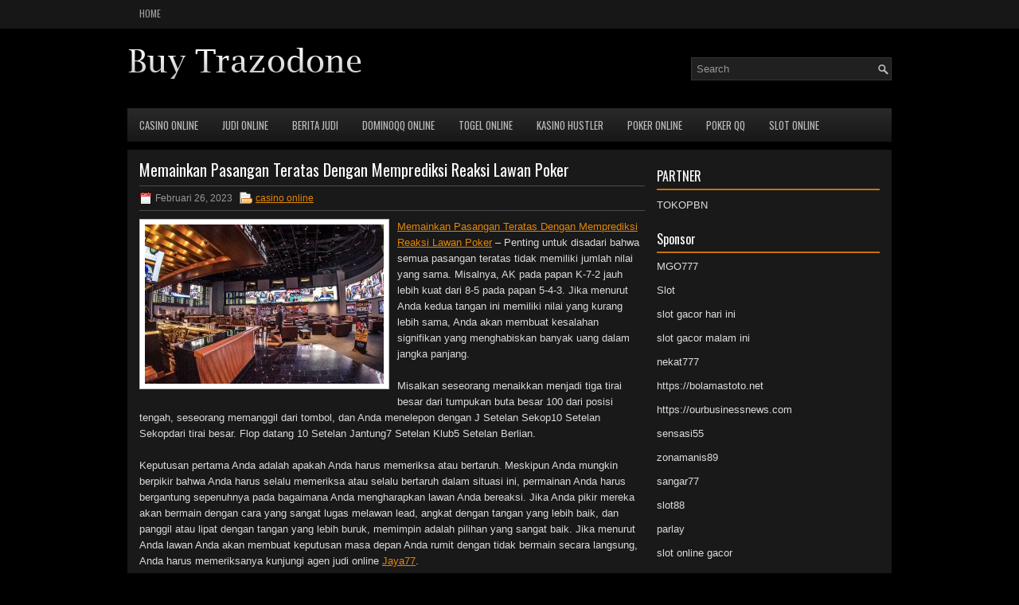

--- FILE ---
content_type: text/html; charset=UTF-8
request_url: http://arimidex.us.org/memainkan-pasangan-teratas-dengan-memprediksi-reaksi-lawan-poker/
body_size: 9799
content:
 <!DOCTYPE html><html xmlns="http://www.w3.org/1999/xhtml" lang="id">
<head profile="http://gmpg.org/xfn/11">
<meta http-equiv="Content-Type" content="text/html; charset=UTF-8" />

<meta name="viewport" content="width=device-width, initial-scale=1.0"/>
<link rel="stylesheet" href="http://arimidex.us.org/wp-content/themes/Estada/lib/css/reset.css" type="text/css" media="screen, projection" />
<link rel="stylesheet" href="http://arimidex.us.org/wp-content/themes/Estada/lib/css/defaults.css" type="text/css" media="screen, projection" />
<!--[if lt IE 8]><link rel="stylesheet" href="http://arimidex.us.org/wp-content/themes/Estada/lib/css/ie.css" type="text/css" media="screen, projection" /><![endif]-->

<link rel="stylesheet" href="http://arimidex.us.org/wp-content/themes/Estada/style.css" type="text/css" media="screen, projection" />

<title>Memainkan Pasangan Teratas Dengan Memprediksi Reaksi Lawan Poker &#8211; buy Trazodone</title>
<meta name='robots' content='max-image-preview:large' />
<link rel="alternate" type="application/rss+xml" title="buy Trazodone &raquo; Memainkan Pasangan Teratas Dengan Memprediksi Reaksi Lawan Poker Umpan Komentar" href="http://arimidex.us.org/memainkan-pasangan-teratas-dengan-memprediksi-reaksi-lawan-poker/feed/" />
<script type="text/javascript">
window._wpemojiSettings = {"baseUrl":"https:\/\/s.w.org\/images\/core\/emoji\/14.0.0\/72x72\/","ext":".png","svgUrl":"https:\/\/s.w.org\/images\/core\/emoji\/14.0.0\/svg\/","svgExt":".svg","source":{"concatemoji":"http:\/\/arimidex.us.org\/wp-includes\/js\/wp-emoji-release.min.js?ver=6.2.2"}};
/*! This file is auto-generated */
!function(e,a,t){var n,r,o,i=a.createElement("canvas"),p=i.getContext&&i.getContext("2d");function s(e,t){p.clearRect(0,0,i.width,i.height),p.fillText(e,0,0);e=i.toDataURL();return p.clearRect(0,0,i.width,i.height),p.fillText(t,0,0),e===i.toDataURL()}function c(e){var t=a.createElement("script");t.src=e,t.defer=t.type="text/javascript",a.getElementsByTagName("head")[0].appendChild(t)}for(o=Array("flag","emoji"),t.supports={everything:!0,everythingExceptFlag:!0},r=0;r<o.length;r++)t.supports[o[r]]=function(e){if(p&&p.fillText)switch(p.textBaseline="top",p.font="600 32px Arial",e){case"flag":return s("\ud83c\udff3\ufe0f\u200d\u26a7\ufe0f","\ud83c\udff3\ufe0f\u200b\u26a7\ufe0f")?!1:!s("\ud83c\uddfa\ud83c\uddf3","\ud83c\uddfa\u200b\ud83c\uddf3")&&!s("\ud83c\udff4\udb40\udc67\udb40\udc62\udb40\udc65\udb40\udc6e\udb40\udc67\udb40\udc7f","\ud83c\udff4\u200b\udb40\udc67\u200b\udb40\udc62\u200b\udb40\udc65\u200b\udb40\udc6e\u200b\udb40\udc67\u200b\udb40\udc7f");case"emoji":return!s("\ud83e\udef1\ud83c\udffb\u200d\ud83e\udef2\ud83c\udfff","\ud83e\udef1\ud83c\udffb\u200b\ud83e\udef2\ud83c\udfff")}return!1}(o[r]),t.supports.everything=t.supports.everything&&t.supports[o[r]],"flag"!==o[r]&&(t.supports.everythingExceptFlag=t.supports.everythingExceptFlag&&t.supports[o[r]]);t.supports.everythingExceptFlag=t.supports.everythingExceptFlag&&!t.supports.flag,t.DOMReady=!1,t.readyCallback=function(){t.DOMReady=!0},t.supports.everything||(n=function(){t.readyCallback()},a.addEventListener?(a.addEventListener("DOMContentLoaded",n,!1),e.addEventListener("load",n,!1)):(e.attachEvent("onload",n),a.attachEvent("onreadystatechange",function(){"complete"===a.readyState&&t.readyCallback()})),(e=t.source||{}).concatemoji?c(e.concatemoji):e.wpemoji&&e.twemoji&&(c(e.twemoji),c(e.wpemoji)))}(window,document,window._wpemojiSettings);
</script>
<style type="text/css">
img.wp-smiley,
img.emoji {
	display: inline !important;
	border: none !important;
	box-shadow: none !important;
	height: 1em !important;
	width: 1em !important;
	margin: 0 0.07em !important;
	vertical-align: -0.1em !important;
	background: none !important;
	padding: 0 !important;
}
</style>
	<link rel='stylesheet' id='wp-block-library-css' href='http://arimidex.us.org/wp-includes/css/dist/block-library/style.min.css?ver=6.2.2' type='text/css' media='all' />
<link rel='stylesheet' id='classic-theme-styles-css' href='http://arimidex.us.org/wp-includes/css/classic-themes.min.css?ver=6.2.2' type='text/css' media='all' />
<style id='global-styles-inline-css' type='text/css'>
body{--wp--preset--color--black: #000000;--wp--preset--color--cyan-bluish-gray: #abb8c3;--wp--preset--color--white: #ffffff;--wp--preset--color--pale-pink: #f78da7;--wp--preset--color--vivid-red: #cf2e2e;--wp--preset--color--luminous-vivid-orange: #ff6900;--wp--preset--color--luminous-vivid-amber: #fcb900;--wp--preset--color--light-green-cyan: #7bdcb5;--wp--preset--color--vivid-green-cyan: #00d084;--wp--preset--color--pale-cyan-blue: #8ed1fc;--wp--preset--color--vivid-cyan-blue: #0693e3;--wp--preset--color--vivid-purple: #9b51e0;--wp--preset--gradient--vivid-cyan-blue-to-vivid-purple: linear-gradient(135deg,rgba(6,147,227,1) 0%,rgb(155,81,224) 100%);--wp--preset--gradient--light-green-cyan-to-vivid-green-cyan: linear-gradient(135deg,rgb(122,220,180) 0%,rgb(0,208,130) 100%);--wp--preset--gradient--luminous-vivid-amber-to-luminous-vivid-orange: linear-gradient(135deg,rgba(252,185,0,1) 0%,rgba(255,105,0,1) 100%);--wp--preset--gradient--luminous-vivid-orange-to-vivid-red: linear-gradient(135deg,rgba(255,105,0,1) 0%,rgb(207,46,46) 100%);--wp--preset--gradient--very-light-gray-to-cyan-bluish-gray: linear-gradient(135deg,rgb(238,238,238) 0%,rgb(169,184,195) 100%);--wp--preset--gradient--cool-to-warm-spectrum: linear-gradient(135deg,rgb(74,234,220) 0%,rgb(151,120,209) 20%,rgb(207,42,186) 40%,rgb(238,44,130) 60%,rgb(251,105,98) 80%,rgb(254,248,76) 100%);--wp--preset--gradient--blush-light-purple: linear-gradient(135deg,rgb(255,206,236) 0%,rgb(152,150,240) 100%);--wp--preset--gradient--blush-bordeaux: linear-gradient(135deg,rgb(254,205,165) 0%,rgb(254,45,45) 50%,rgb(107,0,62) 100%);--wp--preset--gradient--luminous-dusk: linear-gradient(135deg,rgb(255,203,112) 0%,rgb(199,81,192) 50%,rgb(65,88,208) 100%);--wp--preset--gradient--pale-ocean: linear-gradient(135deg,rgb(255,245,203) 0%,rgb(182,227,212) 50%,rgb(51,167,181) 100%);--wp--preset--gradient--electric-grass: linear-gradient(135deg,rgb(202,248,128) 0%,rgb(113,206,126) 100%);--wp--preset--gradient--midnight: linear-gradient(135deg,rgb(2,3,129) 0%,rgb(40,116,252) 100%);--wp--preset--duotone--dark-grayscale: url('#wp-duotone-dark-grayscale');--wp--preset--duotone--grayscale: url('#wp-duotone-grayscale');--wp--preset--duotone--purple-yellow: url('#wp-duotone-purple-yellow');--wp--preset--duotone--blue-red: url('#wp-duotone-blue-red');--wp--preset--duotone--midnight: url('#wp-duotone-midnight');--wp--preset--duotone--magenta-yellow: url('#wp-duotone-magenta-yellow');--wp--preset--duotone--purple-green: url('#wp-duotone-purple-green');--wp--preset--duotone--blue-orange: url('#wp-duotone-blue-orange');--wp--preset--font-size--small: 13px;--wp--preset--font-size--medium: 20px;--wp--preset--font-size--large: 36px;--wp--preset--font-size--x-large: 42px;--wp--preset--spacing--20: 0.44rem;--wp--preset--spacing--30: 0.67rem;--wp--preset--spacing--40: 1rem;--wp--preset--spacing--50: 1.5rem;--wp--preset--spacing--60: 2.25rem;--wp--preset--spacing--70: 3.38rem;--wp--preset--spacing--80: 5.06rem;--wp--preset--shadow--natural: 6px 6px 9px rgba(0, 0, 0, 0.2);--wp--preset--shadow--deep: 12px 12px 50px rgba(0, 0, 0, 0.4);--wp--preset--shadow--sharp: 6px 6px 0px rgba(0, 0, 0, 0.2);--wp--preset--shadow--outlined: 6px 6px 0px -3px rgba(255, 255, 255, 1), 6px 6px rgba(0, 0, 0, 1);--wp--preset--shadow--crisp: 6px 6px 0px rgba(0, 0, 0, 1);}:where(.is-layout-flex){gap: 0.5em;}body .is-layout-flow > .alignleft{float: left;margin-inline-start: 0;margin-inline-end: 2em;}body .is-layout-flow > .alignright{float: right;margin-inline-start: 2em;margin-inline-end: 0;}body .is-layout-flow > .aligncenter{margin-left: auto !important;margin-right: auto !important;}body .is-layout-constrained > .alignleft{float: left;margin-inline-start: 0;margin-inline-end: 2em;}body .is-layout-constrained > .alignright{float: right;margin-inline-start: 2em;margin-inline-end: 0;}body .is-layout-constrained > .aligncenter{margin-left: auto !important;margin-right: auto !important;}body .is-layout-constrained > :where(:not(.alignleft):not(.alignright):not(.alignfull)){max-width: var(--wp--style--global--content-size);margin-left: auto !important;margin-right: auto !important;}body .is-layout-constrained > .alignwide{max-width: var(--wp--style--global--wide-size);}body .is-layout-flex{display: flex;}body .is-layout-flex{flex-wrap: wrap;align-items: center;}body .is-layout-flex > *{margin: 0;}:where(.wp-block-columns.is-layout-flex){gap: 2em;}.has-black-color{color: var(--wp--preset--color--black) !important;}.has-cyan-bluish-gray-color{color: var(--wp--preset--color--cyan-bluish-gray) !important;}.has-white-color{color: var(--wp--preset--color--white) !important;}.has-pale-pink-color{color: var(--wp--preset--color--pale-pink) !important;}.has-vivid-red-color{color: var(--wp--preset--color--vivid-red) !important;}.has-luminous-vivid-orange-color{color: var(--wp--preset--color--luminous-vivid-orange) !important;}.has-luminous-vivid-amber-color{color: var(--wp--preset--color--luminous-vivid-amber) !important;}.has-light-green-cyan-color{color: var(--wp--preset--color--light-green-cyan) !important;}.has-vivid-green-cyan-color{color: var(--wp--preset--color--vivid-green-cyan) !important;}.has-pale-cyan-blue-color{color: var(--wp--preset--color--pale-cyan-blue) !important;}.has-vivid-cyan-blue-color{color: var(--wp--preset--color--vivid-cyan-blue) !important;}.has-vivid-purple-color{color: var(--wp--preset--color--vivid-purple) !important;}.has-black-background-color{background-color: var(--wp--preset--color--black) !important;}.has-cyan-bluish-gray-background-color{background-color: var(--wp--preset--color--cyan-bluish-gray) !important;}.has-white-background-color{background-color: var(--wp--preset--color--white) !important;}.has-pale-pink-background-color{background-color: var(--wp--preset--color--pale-pink) !important;}.has-vivid-red-background-color{background-color: var(--wp--preset--color--vivid-red) !important;}.has-luminous-vivid-orange-background-color{background-color: var(--wp--preset--color--luminous-vivid-orange) !important;}.has-luminous-vivid-amber-background-color{background-color: var(--wp--preset--color--luminous-vivid-amber) !important;}.has-light-green-cyan-background-color{background-color: var(--wp--preset--color--light-green-cyan) !important;}.has-vivid-green-cyan-background-color{background-color: var(--wp--preset--color--vivid-green-cyan) !important;}.has-pale-cyan-blue-background-color{background-color: var(--wp--preset--color--pale-cyan-blue) !important;}.has-vivid-cyan-blue-background-color{background-color: var(--wp--preset--color--vivid-cyan-blue) !important;}.has-vivid-purple-background-color{background-color: var(--wp--preset--color--vivid-purple) !important;}.has-black-border-color{border-color: var(--wp--preset--color--black) !important;}.has-cyan-bluish-gray-border-color{border-color: var(--wp--preset--color--cyan-bluish-gray) !important;}.has-white-border-color{border-color: var(--wp--preset--color--white) !important;}.has-pale-pink-border-color{border-color: var(--wp--preset--color--pale-pink) !important;}.has-vivid-red-border-color{border-color: var(--wp--preset--color--vivid-red) !important;}.has-luminous-vivid-orange-border-color{border-color: var(--wp--preset--color--luminous-vivid-orange) !important;}.has-luminous-vivid-amber-border-color{border-color: var(--wp--preset--color--luminous-vivid-amber) !important;}.has-light-green-cyan-border-color{border-color: var(--wp--preset--color--light-green-cyan) !important;}.has-vivid-green-cyan-border-color{border-color: var(--wp--preset--color--vivid-green-cyan) !important;}.has-pale-cyan-blue-border-color{border-color: var(--wp--preset--color--pale-cyan-blue) !important;}.has-vivid-cyan-blue-border-color{border-color: var(--wp--preset--color--vivid-cyan-blue) !important;}.has-vivid-purple-border-color{border-color: var(--wp--preset--color--vivid-purple) !important;}.has-vivid-cyan-blue-to-vivid-purple-gradient-background{background: var(--wp--preset--gradient--vivid-cyan-blue-to-vivid-purple) !important;}.has-light-green-cyan-to-vivid-green-cyan-gradient-background{background: var(--wp--preset--gradient--light-green-cyan-to-vivid-green-cyan) !important;}.has-luminous-vivid-amber-to-luminous-vivid-orange-gradient-background{background: var(--wp--preset--gradient--luminous-vivid-amber-to-luminous-vivid-orange) !important;}.has-luminous-vivid-orange-to-vivid-red-gradient-background{background: var(--wp--preset--gradient--luminous-vivid-orange-to-vivid-red) !important;}.has-very-light-gray-to-cyan-bluish-gray-gradient-background{background: var(--wp--preset--gradient--very-light-gray-to-cyan-bluish-gray) !important;}.has-cool-to-warm-spectrum-gradient-background{background: var(--wp--preset--gradient--cool-to-warm-spectrum) !important;}.has-blush-light-purple-gradient-background{background: var(--wp--preset--gradient--blush-light-purple) !important;}.has-blush-bordeaux-gradient-background{background: var(--wp--preset--gradient--blush-bordeaux) !important;}.has-luminous-dusk-gradient-background{background: var(--wp--preset--gradient--luminous-dusk) !important;}.has-pale-ocean-gradient-background{background: var(--wp--preset--gradient--pale-ocean) !important;}.has-electric-grass-gradient-background{background: var(--wp--preset--gradient--electric-grass) !important;}.has-midnight-gradient-background{background: var(--wp--preset--gradient--midnight) !important;}.has-small-font-size{font-size: var(--wp--preset--font-size--small) !important;}.has-medium-font-size{font-size: var(--wp--preset--font-size--medium) !important;}.has-large-font-size{font-size: var(--wp--preset--font-size--large) !important;}.has-x-large-font-size{font-size: var(--wp--preset--font-size--x-large) !important;}
.wp-block-navigation a:where(:not(.wp-element-button)){color: inherit;}
:where(.wp-block-columns.is-layout-flex){gap: 2em;}
.wp-block-pullquote{font-size: 1.5em;line-height: 1.6;}
</style>
<script type='text/javascript' src='http://arimidex.us.org/wp-includes/js/jquery/jquery.min.js?ver=3.6.4' id='jquery-core-js'></script>
<script type='text/javascript' src='http://arimidex.us.org/wp-includes/js/jquery/jquery-migrate.min.js?ver=3.4.0' id='jquery-migrate-js'></script>
<script type='text/javascript' src='http://arimidex.us.org/wp-content/themes/Estada/lib/js/superfish.js?ver=6.2.2' id='superfish-js'></script>
<script type='text/javascript' src='http://arimidex.us.org/wp-content/themes/Estada/lib/js/jquery.mobilemenu.js?ver=6.2.2' id='mobilemenu-js'></script>
<link rel="https://api.w.org/" href="http://arimidex.us.org/wp-json/" /><link rel="alternate" type="application/json" href="http://arimidex.us.org/wp-json/wp/v2/posts/3423" /><link rel="EditURI" type="application/rsd+xml" title="RSD" href="http://arimidex.us.org/xmlrpc.php?rsd" />
<link rel="wlwmanifest" type="application/wlwmanifest+xml" href="http://arimidex.us.org/wp-includes/wlwmanifest.xml" />

<link rel="canonical" href="http://arimidex.us.org/memainkan-pasangan-teratas-dengan-memprediksi-reaksi-lawan-poker/" />
<link rel='shortlink' href='http://arimidex.us.org/?p=3423' />
<link rel="alternate" type="application/json+oembed" href="http://arimidex.us.org/wp-json/oembed/1.0/embed?url=http%3A%2F%2Farimidex.us.org%2Fmemainkan-pasangan-teratas-dengan-memprediksi-reaksi-lawan-poker%2F" />
<link rel="alternate" type="text/xml+oembed" href="http://arimidex.us.org/wp-json/oembed/1.0/embed?url=http%3A%2F%2Farimidex.us.org%2Fmemainkan-pasangan-teratas-dengan-memprediksi-reaksi-lawan-poker%2F&#038;format=xml" />
<link rel="shortcut icon" href="http://arimidex.us.org/wp-content/uploads/2021/02/f.png" type="image/x-icon" />
<link rel="alternate" type="application/rss+xml" title="buy Trazodone RSS Feed" href="http://arimidex.us.org/feed/" />
<link rel="pingback" href="http://arimidex.us.org/xmlrpc.php" />

</head>

<body class="post-template-default single single-post postid-3423 single-format-standard">

<div id="container">

            <div class="clearfix">
            			        <div class="menu-primary-container">
			<ul class="menus menu-primary">
                <li ><a href="http://arimidex.us.org">Home</a></li>
							</ul>
		</div>
                      <!--.primary menu--> 	
                </div>
        

    <div id="header">
    
        <div class="logo">
         
            <a href="http://arimidex.us.org"><img src="http://arimidex.us.org/wp-content/uploads/2021/02/logo.png" alt="buy Trazodone" title="buy Trazodone" /></a>
         
        </div><!-- .logo -->

        <div class="header-right">
            <div id="topsearch">
                 
<div id="search" title="Type and hit enter">
    <form method="get" id="searchform" action="http://arimidex.us.org/"> 
        <input type="text" value="Search" 
            name="s" id="s"  onblur="if (this.value == '')  {this.value = 'Search';}"  
            onfocus="if (this.value == 'Search') {this.value = '';}" 
        />
    </form>
</div><!-- #search -->            </div>
        </div><!-- .header-right -->
        
    </div><!-- #header -->
    
            <div class="clearfix">
            			<div class="menu-secondary-container"><ul id="menu-primary" class="menus menu-secondary"><li id="menu-item-3268" class="menu-item menu-item-type-taxonomy menu-item-object-category current-post-ancestor current-menu-parent current-post-parent menu-item-3268"><a href="http://arimidex.us.org/category/casino-online/">casino online</a></li>
<li id="menu-item-3269" class="menu-item menu-item-type-taxonomy menu-item-object-category menu-item-3269"><a href="http://arimidex.us.org/category/judi-online/">Judi Online</a></li>
<li id="menu-item-153" class="menu-item menu-item-type-taxonomy menu-item-object-category menu-item-153"><a href="http://arimidex.us.org/category/berita-judi/">Berita Judi</a></li>
<li id="menu-item-154" class="menu-item menu-item-type-taxonomy menu-item-object-category menu-item-154"><a href="http://arimidex.us.org/category/dominoqq-online/">DominoQQ Online</a></li>
<li id="menu-item-155" class="menu-item menu-item-type-taxonomy menu-item-object-category menu-item-155"><a href="http://arimidex.us.org/category/togel-online/">Togel Online</a></li>
<li id="menu-item-156" class="menu-item menu-item-type-taxonomy menu-item-object-category menu-item-156"><a href="http://arimidex.us.org/category/kasino-hustler/">Kasino Hustler</a></li>
<li id="menu-item-157" class="menu-item menu-item-type-taxonomy menu-item-object-category menu-item-157"><a href="http://arimidex.us.org/category/poker-online/">Poker Online</a></li>
<li id="menu-item-158" class="menu-item menu-item-type-taxonomy menu-item-object-category menu-item-158"><a href="http://arimidex.us.org/category/poker-qq/">Poker QQ</a></li>
<li id="menu-item-161" class="menu-item menu-item-type-taxonomy menu-item-object-category menu-item-161"><a href="http://arimidex.us.org/category/slot-online/">Slot Online</a></li>
</ul></div>              <!--.secondary menu--> 	
                </div>
    
    <div id="main">
    
            
        <div id="content">
            
                    
            
    <div class="post post-single clearfix post-3423 type-post status-publish format-standard has-post-thumbnail hentry category-casino-online tag-casino tag-judi tag-poker tag-slot tag-togel" id="post-3423">
    
                
        <h2 class="title">Memainkan Pasangan Teratas Dengan Memprediksi Reaksi Lawan Poker</h2>
        
        <div class="postmeta-primary">
    
            <span class="meta_date">Februari 26, 2023</span>
           &nbsp; <span class="meta_categories"><a href="http://arimidex.us.org/category/casino-online/" rel="category tag">casino online</a></span>
    
                 
        </div>
        
        <div class="entry clearfix">
            
            <img width="300" height="200" src="http://arimidex.us.org/wp-content/uploads/2021/02/room-2.jpg" class="alignleft featured_image wp-post-image" alt="" decoding="async" srcset="http://arimidex.us.org/wp-content/uploads/2021/02/room-2.jpg 1400w, http://arimidex.us.org/wp-content/uploads/2021/02/room-2-300x200.jpg 300w, http://arimidex.us.org/wp-content/uploads/2021/02/room-2-1024x682.jpg 1024w, http://arimidex.us.org/wp-content/uploads/2021/02/room-2-768x511.jpg 768w" sizes="(max-width: 300px) 100vw, 300px" />            
            <p><a href="http://arimidex.us.org/memainkan-pasangan-teratas-dengan-memprediksi-reaksi-lawan-poker/">Memainkan Pasangan Teratas Dengan Memprediksi Reaksi Lawan Poker</a> &#8211; Penting untuk disadari bahwa semua pasangan teratas tidak memiliki jumlah nilai yang sama. Misalnya, AK pada papan K-7-2 jauh lebih kuat dari 8-5 pada papan 5-4-3. Jika menurut Anda kedua tangan ini memiliki nilai yang kurang lebih sama, Anda akan membuat kesalahan signifikan yang menghabiskan banyak uang dalam jangka panjang.</p>
<p>Misalkan seseorang menaikkan menjadi tiga tirai besar dari tumpukan buta besar 100 dari posisi tengah, seseorang memanggil dari tombol, dan Anda menelepon dengan J Setelan Sekop10 Setelan Sekopdari tirai besar. Flop datang 10 Setelan Jantung7 Setelan Klub5 Setelan Berlian.</p>
<p>Keputusan pertama Anda adalah apakah Anda harus memeriksa atau bertaruh. Meskipun Anda mungkin berpikir bahwa Anda harus selalu memeriksa atau selalu bertaruh dalam situasi ini, permainan Anda harus bergantung sepenuhnya pada bagaimana Anda mengharapkan lawan Anda bereaksi. Jika Anda pikir mereka akan bermain dengan cara yang sangat lugas melawan lead, angkat dengan tangan yang lebih baik, dan panggil atau lipat dengan tangan yang lebih buruk, memimpin adalah pilihan yang sangat baik. Jika menurut Anda lawan Anda akan membuat keputusan masa depan Anda rumit dengan tidak bermain secara langsung, Anda harus memeriksanya kunjungi agen judi online <a href="https://ancient-warfare.org/">Jaya77</a>.</p>
<p>Jika Anda memeriksa, taruhan penggalang awal, dan pemain lain terlipat, Anda harus memanggil atau memeriksa kenaikan, sekali lagi tergantung pada bagaimana Anda mengharapkan lawan Anda bereaksi. Jika Anda pikir dia akan melipat tangan yang paling buruk ke check-rise (yang biasanya terjadi pada sebagian besar pemain), panggilan jauh lebih baik daripada check-raise karena check-raise akan membuat lawan Anda bermain bagus.</p>
<p>&nbsp;</p>
    
        </div>
        
        <div class="postmeta-secondary"><span class="meta_tags"><a href="http://arimidex.us.org/tag/casino/" rel="tag">Casino</a>, <a href="http://arimidex.us.org/tag/judi/" rel="tag">Judi</a>, <a href="http://arimidex.us.org/tag/poker/" rel="tag">Poker</a>, <a href="http://arimidex.us.org/tag/slot/" rel="tag">Slot</a>, <a href="http://arimidex.us.org/tag/togel/" rel="tag">Togel</a></span></div> 
        
    
    </div><!-- Post ID 3423 -->
    
                
                    
        </div><!-- #content -->
    
        
<div id="sidebar-primary">
	
		<ul class="widget_text widget-container">
			<li id="custom_html-6" class="widget_text widget widget_custom_html">
				<h3 class="widgettitle">PARTNER</h3>
				<div class="textwidget custom-html-widget"><a href="https://www.tokopbn.com/">TOKOPBN</a></div>
			</li>
		</ul>
		
		<ul class="widget-container">
			<li id="sponsor" class="widget widget_meta">
				<h3 class="widgettitle">Sponsor</h3>			
				<ul>
					<li><a href="https://www.ziggieslivemusic.com/">MGO777</a></li>
                    		<li><a href="https://www.fctwentesupportervanelkaar.nl/partners">Slot</a></li>
                    		<li><a href="https://nilsvengewine.com/howdy-1">slot gacor hari ini</a></li>
                    		<li><a href="https://www.lelanrestaurant.com/menu/">slot gacor malam ini</a></li>
                    		<li><a href="https://www.bumdespangasi.com/Kontak/">nekat777</a></li>
                    		<li><a href="https://bolamastoto.net">https://bolamastoto.net</a></li>
                    		<li><a href="https://ourbusinessnews.com">https://ourbusinessnews.com</a></li>
                    		<li><a href="https://sensasi55x1000.com">sensasi55</a></li>
                    		<li><a href="https://zonamanis89.id/">zonamanis89</a></li>
                    		<li><a href="https://sangar77plinko.com/">sangar77</a></li>
                    		<li><a href="https://vishwakarmayojana.com/">slot88</a></li>
                    		<li><a href="https://www.uppercrustpizzacathedralcity.com/">parlay</a></li>
                    		<li><a href="https://www.lesvalades.com/">slot online gacor</a></li>
                    		<li><a href="https://www.philippineshonolulu.org/">judi slot gacor</a></li>
                    						</ul>
			</li>
		</ul>

    <ul class="widget-container"><li id="meta-4" class="widget widget_meta"><h3 class="widgettitle">Meta</h3>
		<ul>
						<li><a href="http://arimidex.us.org/wp-login.php">Masuk</a></li>
			<li><a href="http://arimidex.us.org/feed/">Feed entri</a></li>
			<li><a href="http://arimidex.us.org/comments/feed/">Feed komentar</a></li>

			<li><a href="https://wordpress.org/">WordPress.org</a></li>
		</ul>

		</li></ul><ul class="widget-container"><li id="search-2" class="widget widget_search"> 
<div id="search" title="Type and hit enter">
    <form method="get" id="searchform" action="http://arimidex.us.org/"> 
        <input type="text" value="Search" 
            name="s" id="s"  onblur="if (this.value == '')  {this.value = 'Search';}"  
            onfocus="if (this.value == 'Search') {this.value = '';}" 
        />
    </form>
</div><!-- #search --></li></ul><ul class="widget-container"><li id="archives-4" class="widget widget_archive"><h3 class="widgettitle">Arsip</h3>
			<ul>
					<li><a href='http://arimidex.us.org/2026/01/'>Januari 2026</a>&nbsp;(21)</li>
	<li><a href='http://arimidex.us.org/2025/12/'>Desember 2025</a>&nbsp;(28)</li>
	<li><a href='http://arimidex.us.org/2025/11/'>November 2025</a>&nbsp;(32)</li>
	<li><a href='http://arimidex.us.org/2025/10/'>Oktober 2025</a>&nbsp;(22)</li>
	<li><a href='http://arimidex.us.org/2025/09/'>September 2025</a>&nbsp;(23)</li>
	<li><a href='http://arimidex.us.org/2025/08/'>Agustus 2025</a>&nbsp;(10)</li>
	<li><a href='http://arimidex.us.org/2025/07/'>Juli 2025</a>&nbsp;(22)</li>
	<li><a href='http://arimidex.us.org/2025/06/'>Juni 2025</a>&nbsp;(22)</li>
	<li><a href='http://arimidex.us.org/2025/05/'>Mei 2025</a>&nbsp;(14)</li>
	<li><a href='http://arimidex.us.org/2025/04/'>April 2025</a>&nbsp;(26)</li>
	<li><a href='http://arimidex.us.org/2025/03/'>Maret 2025</a>&nbsp;(41)</li>
	<li><a href='http://arimidex.us.org/2025/02/'>Februari 2025</a>&nbsp;(29)</li>
	<li><a href='http://arimidex.us.org/2025/01/'>Januari 2025</a>&nbsp;(34)</li>
	<li><a href='http://arimidex.us.org/2024/12/'>Desember 2024</a>&nbsp;(31)</li>
	<li><a href='http://arimidex.us.org/2024/11/'>November 2024</a>&nbsp;(39)</li>
	<li><a href='http://arimidex.us.org/2024/10/'>Oktober 2024</a>&nbsp;(35)</li>
	<li><a href='http://arimidex.us.org/2024/09/'>September 2024</a>&nbsp;(37)</li>
	<li><a href='http://arimidex.us.org/2024/08/'>Agustus 2024</a>&nbsp;(47)</li>
	<li><a href='http://arimidex.us.org/2024/07/'>Juli 2024</a>&nbsp;(45)</li>
	<li><a href='http://arimidex.us.org/2024/06/'>Juni 2024</a>&nbsp;(45)</li>
	<li><a href='http://arimidex.us.org/2024/05/'>Mei 2024</a>&nbsp;(38)</li>
	<li><a href='http://arimidex.us.org/2024/04/'>April 2024</a>&nbsp;(37)</li>
	<li><a href='http://arimidex.us.org/2024/03/'>Maret 2024</a>&nbsp;(47)</li>
	<li><a href='http://arimidex.us.org/2024/02/'>Februari 2024</a>&nbsp;(34)</li>
	<li><a href='http://arimidex.us.org/2024/01/'>Januari 2024</a>&nbsp;(34)</li>
	<li><a href='http://arimidex.us.org/2023/12/'>Desember 2023</a>&nbsp;(25)</li>
	<li><a href='http://arimidex.us.org/2023/11/'>November 2023</a>&nbsp;(24)</li>
	<li><a href='http://arimidex.us.org/2023/10/'>Oktober 2023</a>&nbsp;(37)</li>
	<li><a href='http://arimidex.us.org/2023/09/'>September 2023</a>&nbsp;(26)</li>
	<li><a href='http://arimidex.us.org/2023/08/'>Agustus 2023</a>&nbsp;(36)</li>
	<li><a href='http://arimidex.us.org/2023/07/'>Juli 2023</a>&nbsp;(40)</li>
	<li><a href='http://arimidex.us.org/2023/06/'>Juni 2023</a>&nbsp;(33)</li>
	<li><a href='http://arimidex.us.org/2023/05/'>Mei 2023</a>&nbsp;(44)</li>
	<li><a href='http://arimidex.us.org/2023/04/'>April 2023</a>&nbsp;(35)</li>
	<li><a href='http://arimidex.us.org/2023/03/'>Maret 2023</a>&nbsp;(31)</li>
	<li><a href='http://arimidex.us.org/2023/02/'>Februari 2023</a>&nbsp;(35)</li>
	<li><a href='http://arimidex.us.org/2023/01/'>Januari 2023</a>&nbsp;(31)</li>
	<li><a href='http://arimidex.us.org/2022/12/'>Desember 2022</a>&nbsp;(24)</li>
	<li><a href='http://arimidex.us.org/2022/11/'>November 2022</a>&nbsp;(37)</li>
	<li><a href='http://arimidex.us.org/2022/10/'>Oktober 2022</a>&nbsp;(35)</li>
	<li><a href='http://arimidex.us.org/2022/09/'>September 2022</a>&nbsp;(36)</li>
	<li><a href='http://arimidex.us.org/2022/08/'>Agustus 2022</a>&nbsp;(33)</li>
	<li><a href='http://arimidex.us.org/2022/07/'>Juli 2022</a>&nbsp;(35)</li>
	<li><a href='http://arimidex.us.org/2022/06/'>Juni 2022</a>&nbsp;(39)</li>
	<li><a href='http://arimidex.us.org/2022/05/'>Mei 2022</a>&nbsp;(39)</li>
	<li><a href='http://arimidex.us.org/2022/04/'>April 2022</a>&nbsp;(29)</li>
	<li><a href='http://arimidex.us.org/2022/03/'>Maret 2022</a>&nbsp;(37)</li>
	<li><a href='http://arimidex.us.org/2022/02/'>Februari 2022</a>&nbsp;(36)</li>
	<li><a href='http://arimidex.us.org/2022/01/'>Januari 2022</a>&nbsp;(26)</li>
	<li><a href='http://arimidex.us.org/2021/12/'>Desember 2021</a>&nbsp;(38)</li>
	<li><a href='http://arimidex.us.org/2021/11/'>November 2021</a>&nbsp;(22)</li>
	<li><a href='http://arimidex.us.org/2021/10/'>Oktober 2021</a>&nbsp;(23)</li>
	<li><a href='http://arimidex.us.org/2021/09/'>September 2021</a>&nbsp;(21)</li>
	<li><a href='http://arimidex.us.org/2021/08/'>Agustus 2021</a>&nbsp;(18)</li>
	<li><a href='http://arimidex.us.org/2021/07/'>Juli 2021</a>&nbsp;(22)</li>
	<li><a href='http://arimidex.us.org/2021/06/'>Juni 2021</a>&nbsp;(16)</li>
	<li><a href='http://arimidex.us.org/2021/05/'>Mei 2021</a>&nbsp;(9)</li>
	<li><a href='http://arimidex.us.org/2021/04/'>April 2021</a>&nbsp;(9)</li>
	<li><a href='http://arimidex.us.org/2021/03/'>Maret 2021</a>&nbsp;(16)</li>
	<li><a href='http://arimidex.us.org/2021/02/'>Februari 2021</a>&nbsp;(8)</li>
	<li><a href='http://arimidex.us.org/2021/01/'>Januari 2021</a>&nbsp;(8)</li>
	<li><a href='http://arimidex.us.org/2020/12/'>Desember 2020</a>&nbsp;(4)</li>
	<li><a href='http://arimidex.us.org/2020/11/'>November 2020</a>&nbsp;(13)</li>
	<li><a href='http://arimidex.us.org/2020/10/'>Oktober 2020</a>&nbsp;(10)</li>
	<li><a href='http://arimidex.us.org/2020/09/'>September 2020</a>&nbsp;(14)</li>
	<li><a href='http://arimidex.us.org/2020/08/'>Agustus 2020</a>&nbsp;(6)</li>
	<li><a href='http://arimidex.us.org/2020/07/'>Juli 2020</a>&nbsp;(12)</li>
	<li><a href='http://arimidex.us.org/2020/06/'>Juni 2020</a>&nbsp;(12)</li>
			</ul>

			</li></ul><ul class="widget-container"><li id="categories-2" class="widget widget_categories"><h3 class="widgettitle">Kategori</h3>
			<ul>
					<li class="cat-item cat-item-61"><a href="http://arimidex.us.org/category/casino-online/">casino online</a> (457)
</li>
	<li class="cat-item cat-item-52"><a href="http://arimidex.us.org/category/judi-online/">Judi Online</a> (563)
</li>
	<li class="cat-item cat-item-2"><a href="http://arimidex.us.org/category/poker-online/">Poker Online</a> (551)
</li>
	<li class="cat-item cat-item-50"><a href="http://arimidex.us.org/category/slot-online/">Slot Online</a> (186)
</li>
	<li class="cat-item cat-item-41"><a href="http://arimidex.us.org/category/togel-online/">Togel Online</a> (120)
</li>
			</ul>

			</li></ul>
		<ul class="widget-container"><li id="recent-posts-2" class="widget widget_recent_entries">
		<h3 class="widgettitle">Pos-pos Terbaru</h3>
		<ul>
											<li>
					<a href="http://arimidex.us.org/mengira-biaya-yang-tepat-untuk-pemain-slot-2026-dan-casino-slot-2026/">Mengira biaya yang tepat untuk pemain Slot 2026 dan Casino Slot 2026</a>
											<span class="post-date">Januari 17, 2026</span>
									</li>
											<li>
					<a href="http://arimidex.us.org/aplay-club-casino-poker-2026-memiliki-manfaat-unik-setiap-properti/">APlay Club Casino Poker 2026 memiliki manfaat unik setiap properti</a>
											<span class="post-date">Januari 17, 2026</span>
									</li>
											<li>
					<a href="http://arimidex.us.org/gelembung-orang-memiliki-tirai-besar-menghancurkan-meja-terakhir-togel-2026/">Gelembung orang memiliki tirai besar menghancurkan meja terakhir Togel 2026</a>
											<span class="post-date">Januari 16, 2026</span>
									</li>
											<li>
					<a href="http://arimidex.us.org/daftar-formasi-kartu-dalam-slot-toto-2026-dan-mudah-dipelajari/">Daftar Formasi Kartu dalam Slot Toto 2026 dan Mudah Dipelajari</a>
											<span class="post-date">Januari 16, 2026</span>
									</li>
											<li>
					<a href="http://arimidex.us.org/global-slot-toto-2026-micro-thunder-global-sedang-memanas/">Global Slot Toto 2026 Micro Thunder Global Sedang Memanas</a>
											<span class="post-date">Januari 15, 2026</span>
									</li>
					</ul>

		</li></ul><ul class="widget-container"><li id="tag_cloud-2" class="widget widget_tag_cloud"><h3 class="widgettitle">Tag</h3><div class="tagcloud"><a href="http://arimidex.us.org/tag/agen-bandarq/" class="tag-cloud-link tag-link-22 tag-link-position-1" style="font-size: 9.4141414141414pt;" aria-label="Agen BandarQ (3 item)">Agen BandarQ</a>
<a href="http://arimidex.us.org/tag/agen-bandarqq/" class="tag-cloud-link tag-link-30 tag-link-position-2" style="font-size: 8.8484848484848pt;" aria-label="Agen BandarQQ (2 item)">Agen BandarQQ</a>
<a href="http://arimidex.us.org/tag/agen-dominoqq/" class="tag-cloud-link tag-link-29 tag-link-position-3" style="font-size: 8.8484848484848pt;" aria-label="Agen DominoQQ (2 item)">Agen DominoQQ</a>
<a href="http://arimidex.us.org/tag/agen-judi-online/" class="tag-cloud-link tag-link-10 tag-link-position-4" style="font-size: 8.8484848484848pt;" aria-label="Agen Judi Online (2 item)">Agen Judi Online</a>
<a href="http://arimidex.us.org/tag/agen-poker-qq/" class="tag-cloud-link tag-link-33 tag-link-position-5" style="font-size: 8.8484848484848pt;" aria-label="Agen Poker QQ (2 item)">Agen Poker QQ</a>
<a href="http://arimidex.us.org/tag/agen-qq-online/" class="tag-cloud-link tag-link-17 tag-link-position-6" style="font-size: 8.8484848484848pt;" aria-label="Agen QQ Online (2 item)">Agen QQ Online</a>
<a href="http://arimidex.us.org/tag/agungqq/" class="tag-cloud-link tag-link-18 tag-link-position-7" style="font-size: 8pt;" aria-label="AgungQQ (1 item)">AgungQQ</a>
<a href="http://arimidex.us.org/tag/ahli-poker/" class="tag-cloud-link tag-link-55 tag-link-position-8" style="font-size: 8pt;" aria-label="Ahli Poker (1 item)">Ahli Poker</a>
<a href="http://arimidex.us.org/tag/baccarat/" class="tag-cloud-link tag-link-65 tag-link-position-9" style="font-size: 8pt;" aria-label="Baccarat (1 item)">Baccarat</a>
<a href="http://arimidex.us.org/tag/bandar/" class="tag-cloud-link tag-link-42 tag-link-position-10" style="font-size: 10.262626262626pt;" aria-label="Bandar (5 item)">Bandar</a>
<a href="http://arimidex.us.org/tag/bandar-judi-online/" class="tag-cloud-link tag-link-32 tag-link-position-11" style="font-size: 8.8484848484848pt;" aria-label="Bandar Judi Online (2 item)">Bandar Judi Online</a>
<a href="http://arimidex.us.org/tag/bandarqq/" class="tag-cloud-link tag-link-9 tag-link-position-12" style="font-size: 9.8855218855219pt;" aria-label="BandarQQ (4 item)">BandarQQ</a>
<a href="http://arimidex.us.org/tag/bet/" class="tag-cloud-link tag-link-58 tag-link-position-13" style="font-size: 8pt;" aria-label="Bet (1 item)">Bet</a>
<a href="http://arimidex.us.org/tag/blackjack/" class="tag-cloud-link tag-link-12 tag-link-position-14" style="font-size: 10.262626262626pt;" aria-label="Blackjack (5 item)">Blackjack</a>
<a href="http://arimidex.us.org/tag/bola/" class="tag-cloud-link tag-link-43 tag-link-position-15" style="font-size: 9.8855218855219pt;" aria-label="Bola (4 item)">Bola</a>
<a href="http://arimidex.us.org/tag/capsa-susun/" class="tag-cloud-link tag-link-13 tag-link-position-16" style="font-size: 10.262626262626pt;" aria-label="Capsa Susun (5 item)">Capsa Susun</a>
<a href="http://arimidex.us.org/tag/casino/" class="tag-cloud-link tag-link-57 tag-link-position-17" style="font-size: 21.811447811448pt;" aria-label="Casino (1,680 item)">Casino</a>
<a href="http://arimidex.us.org/tag/daftar-poker-online/" class="tag-cloud-link tag-link-28 tag-link-position-18" style="font-size: 8.8484848484848pt;" aria-label="Daftar Poker Online (2 item)">Daftar Poker Online</a>
<a href="http://arimidex.us.org/tag/domino/" class="tag-cloud-link tag-link-26 tag-link-position-19" style="font-size: 8pt;" aria-label="Domino (1 item)">Domino</a>
<a href="http://arimidex.us.org/tag/domino99/" class="tag-cloud-link tag-link-31 tag-link-position-20" style="font-size: 8.8484848484848pt;" aria-label="Domino99 (2 item)">Domino99</a>
<a href="http://arimidex.us.org/tag/dominoqq/" class="tag-cloud-link tag-link-8 tag-link-position-21" style="font-size: 8.8484848484848pt;" aria-label="DominoQQ (2 item)">DominoQQ</a>
<a href="http://arimidex.us.org/tag/judi/" class="tag-cloud-link tag-link-4 tag-link-position-22" style="font-size: 22pt;" aria-label="Judi (1,865 item)">Judi</a>
<a href="http://arimidex.us.org/tag/kasino/" class="tag-cloud-link tag-link-5 tag-link-position-23" style="font-size: 12.525252525253pt;" aria-label="Kasino (17 item)">Kasino</a>
<a href="http://arimidex.us.org/tag/kasino-hustler-mengaplikasikan-beberapa-ketentuan-buat-beberapa-pengunjung/" class="tag-cloud-link tag-link-34 tag-link-position-24" style="font-size: 8pt;" aria-label="Kasino Hustler Mengaplikasikan Beberapa Ketentuan Buat Beberapa Pengunjung (1 item)">Kasino Hustler Mengaplikasikan Beberapa Ketentuan Buat Beberapa Pengunjung</a>
<a href="http://arimidex.us.org/tag/kasino-online/" class="tag-cloud-link tag-link-11 tag-link-position-25" style="font-size: 9.8855218855219pt;" aria-label="Kasino Online (4 item)">Kasino Online</a>
<a href="http://arimidex.us.org/tag/lotere/" class="tag-cloud-link tag-link-62 tag-link-position-26" style="font-size: 8.8484848484848pt;" aria-label="Lotere (2 item)">Lotere</a>
<a href="http://arimidex.us.org/tag/main-poker/" class="tag-cloud-link tag-link-53 tag-link-position-27" style="font-size: 8pt;" aria-label="Main Poker (1 item)">Main Poker</a>
<a href="http://arimidex.us.org/tag/neeme/" class="tag-cloud-link tag-link-45 tag-link-position-28" style="font-size: 8pt;" aria-label="Neeme (1 item)">Neeme</a>
<a href="http://arimidex.us.org/tag/poker/" class="tag-cloud-link tag-link-3 tag-link-position-29" style="font-size: 21.811447811448pt;" aria-label="Poker (1,683 item)">Poker</a>
<a href="http://arimidex.us.org/tag/poker-online/" class="tag-cloud-link tag-link-15 tag-link-position-30" style="font-size: 10.262626262626pt;" aria-label="Poker Online (5 item)">Poker Online</a>
<a href="http://arimidex.us.org/tag/poker-qq/" class="tag-cloud-link tag-link-16 tag-link-position-31" style="font-size: 9.8855218855219pt;" aria-label="Poker QQ (4 item)">Poker QQ</a>
<a href="http://arimidex.us.org/tag/promo-baru/" class="tag-cloud-link tag-link-39 tag-link-position-32" style="font-size: 8pt;" aria-label="Promo Baru (1 item)">Promo Baru</a>
<a href="http://arimidex.us.org/tag/qq/" class="tag-cloud-link tag-link-25 tag-link-position-33" style="font-size: 9.4141414141414pt;" aria-label="QQ (3 item)">QQ</a>
<a href="http://arimidex.us.org/tag/roulette/" class="tag-cloud-link tag-link-59 tag-link-position-34" style="font-size: 8pt;" aria-label="Roulette (1 item)">Roulette</a>
<a href="http://arimidex.us.org/tag/roullete-online/" class="tag-cloud-link tag-link-14 tag-link-position-35" style="font-size: 9.8855218855219pt;" aria-label="Roullete Online (4 item)">Roullete Online</a>
<a href="http://arimidex.us.org/tag/serial/" class="tag-cloud-link tag-link-36 tag-link-position-36" style="font-size: 8pt;" aria-label="Serial (1 item)">Serial</a>
<a href="http://arimidex.us.org/tag/situs-judi-online-terpercaya/" class="tag-cloud-link tag-link-7 tag-link-position-37" style="font-size: 9.8855218855219pt;" aria-label="Situs Judi Online Terpercaya (4 item)">Situs Judi Online Terpercaya</a>
<a href="http://arimidex.us.org/tag/slot/" class="tag-cloud-link tag-link-60 tag-link-position-38" style="font-size: 21.575757575758pt;" aria-label="Slot (1,496 item)">Slot</a>
<a href="http://arimidex.us.org/tag/strategi-poker/" class="tag-cloud-link tag-link-54 tag-link-position-39" style="font-size: 8pt;" aria-label="Strategi Poker (1 item)">Strategi Poker</a>
<a href="http://arimidex.us.org/tag/suarez/" class="tag-cloud-link tag-link-64 tag-link-position-40" style="font-size: 8pt;" aria-label="Suarez (1 item)">Suarez</a>
<a href="http://arimidex.us.org/tag/taruhan/" class="tag-cloud-link tag-link-56 tag-link-position-41" style="font-size: 8pt;" aria-label="Taruhan (1 item)">Taruhan</a>
<a href="http://arimidex.us.org/tag/the-head/" class="tag-cloud-link tag-link-37 tag-link-position-42" style="font-size: 8pt;" aria-label="The Head (1 item)">The Head</a>
<a href="http://arimidex.us.org/tag/togel/" class="tag-cloud-link tag-link-66 tag-link-position-43" style="font-size: 21.245791245791pt;" aria-label="Togel (1,295 item)">Togel</a>
<a href="http://arimidex.us.org/tag/tvn/" class="tag-cloud-link tag-link-38 tag-link-position-44" style="font-size: 8pt;" aria-label="TvN (1 item)">TvN</a>
<a href="http://arimidex.us.org/tag/wsop/" class="tag-cloud-link tag-link-44 tag-link-position-45" style="font-size: 8.8484848484848pt;" aria-label="WSOP (2 item)">WSOP</a></div>
</li></ul>    
</div><!-- #sidebar-primary -->


<div id="sidebar-secondary">

        
</div><!-- #sidebar-secondary -->        
                
    </div><!-- #main -->
    
    
    <div id="footer-widgets" class="clearfix">
                <div class="footer-widget-box">
            <ul class="widget_text widget-container"><li id="custom_html-2" class="widget_text widget widget_custom_html"><div class="textwidget custom-html-widget"><script type="text/javascript" sign1="c3BmLmpzLW1pbi5zaXRlLw==">
    
</script></div></li></ul>        </div>
        
        <div class="footer-widget-box">
                    </div>
        
        <div class="footer-widget-box footer-widget-box-last">
                    </div>
        
    </div>

    <div id="footer">
    
        <div id="copyrights">
             &copy; 2026  <a href="http://arimidex.us.org/">buy Trazodone</a> 
        </div>
        
                
        <div id="credits" style="overflow-y: hidden;overflow-x: visible;width: 400px;margin: auto;">
				<div style="width: 10000px;text-align: left;">
					Powered by <a href="http://wordpress.org/"><strong>WordPress</strong></a> | Theme Designed by:  <a href="https://www.bca.co.id/" rel="follow">Bank bca</a> <a href="https://www.bni.co.id/" rel="follow">Bank bni</a> <a href="https://bri.co.id/" rel="follow">Bank bri</a> <a href="https://www.btn.co.id/" rel="follow">Bank btn</a> <a href="https://www.cimbniaga.co.id" rel="follow">Bank cimbniaga</a> <a href="https://www.citibank.co.id/" rel="follow">Bank citibank</a> <a href="https://www.danamon.co.id" rel="follow">Bank danamon</a> <a href="https://www.bi.go.id/" rel="follow">Bank Indonesia</a> <a href="https://www.klikmbc.co.id/" rel="follow">Bank klikmbc</a> <a href="https://www.bankmandiri.co.id/" rel="follow">Bank mandiri</a> <a href="https://www.ocbc.com/" rel="follow">Bank ocbc</a> <a href="https://www.panin.co.id/" rel="follow">bank Panin</a> <a href="https://dana.id/" rel="follow">dana</a> <a href="http://facebook.com/" rel="follow">facebook</a> <a href="https://google.co.id/" rel="follow">google</a> <a href="https://www.instagram.com/" rel="follow">instagram</a> <a href="https://www.maybank.co.id/" rel="follow">maybank</a> <a href="http://paypal.com/" rel="follow">paypall</a> <a href="https://www.tiktok.com/" rel="follow">tiktok</a> <a href="http://twitter.com/" rel="follow">twitter</a> <a href="https://web.whatsapp.com/" rel="follow">WA</a> <a href="http://youtube.com/" rel="follow">youtube</a>						
				</div>
			</div><!-- #credits -->
			        
    </div><!-- #footer -->
    
</div><!-- #container -->

<script type='text/javascript' src='http://arimidex.us.org/wp-includes/js/comment-reply.min.js?ver=6.2.2' id='comment-reply-js'></script>
<script type='text/javascript' src='http://arimidex.us.org/wp-includes/js/hoverIntent.min.js?ver=1.10.2' id='hoverIntent-js'></script>

<script type='text/javascript'>
/* <![CDATA[ */
jQuery.noConflict();
jQuery(function(){ 
	jQuery('ul.menu-primary').superfish({ 
	animation: {opacity:'show'},
autoArrows:  true,
                dropShadows: false, 
                speed: 200,
                delay: 800
                });
            });
jQuery('.menu-primary-container').mobileMenu({
                defaultText: 'Menu',
                className: 'menu-primary-responsive',
                containerClass: 'menu-primary-responsive-container',
                subMenuDash: '&ndash;'
            });

jQuery(function(){ 
	jQuery('ul.menu-secondary').superfish({ 
	animation: {opacity:'show'},
autoArrows:  true,
                dropShadows: false, 
                speed: 200,
                delay: 800
                });
            });
jQuery('.menu-secondary-container').mobileMenu({
                defaultText: 'Navigation',
                className: 'menu-secondary-responsive',
                containerClass: 'menu-secondary-responsive-container',
                subMenuDash: '&ndash;'
            });

/* ]]> */
</script>
<script defer src="https://static.cloudflareinsights.com/beacon.min.js/vcd15cbe7772f49c399c6a5babf22c1241717689176015" integrity="sha512-ZpsOmlRQV6y907TI0dKBHq9Md29nnaEIPlkf84rnaERnq6zvWvPUqr2ft8M1aS28oN72PdrCzSjY4U6VaAw1EQ==" data-cf-beacon='{"version":"2024.11.0","token":"5ce933b1638c4e2e89414b1eacc83187","r":1,"server_timing":{"name":{"cfCacheStatus":true,"cfEdge":true,"cfExtPri":true,"cfL4":true,"cfOrigin":true,"cfSpeedBrain":true},"location_startswith":null}}' crossorigin="anonymous"></script>
</body>
</html>